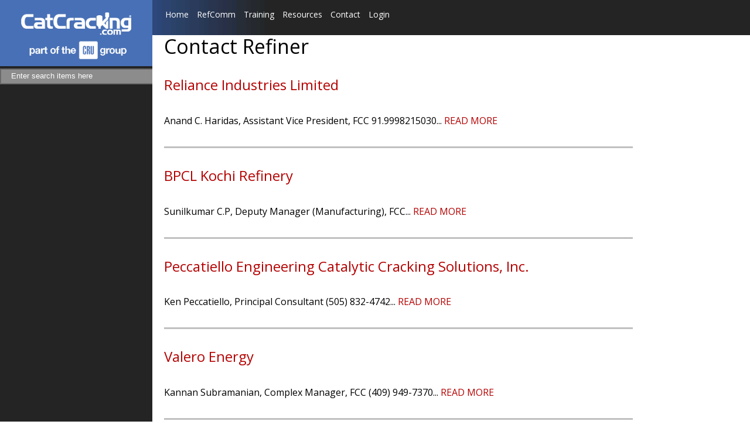

--- FILE ---
content_type: text/html; charset=UTF-8
request_url: https://catcracking.com/wp-admin/admin-ajax.php?action=alm_query_posts&query_type=standard&nonce=7beeae08af&repeater=default&theme_repeater=null&comments=&post_type%5B%5D=post&post_format=&category=contact-refiner&category__not_in=&tag=&tag__not_in=&taxonomy=&taxonomy_terms=&taxonomy_operator=&taxonomy_relation=&meta_key=&meta_value=&meta_compare=&meta_relation=&meta_type=&author=&year=&month=&day=&post_status=&order=DESC&orderby=date&post__in=&post__not_in=&exclude=&search=&custom_args=&posts_per_page=6&pageNumber=0&offset=0&preloaded=false&seo_start_page=1&previous_post=false&previous_post_id=&previous_post_taxonomy=&lang=
body_size: 365
content:
<div class="infinite-post">
<h2><a href="https://catcracking.com/reliance-industries-limited/">Reliance Industries Limited</a></h2>
<div class="excerpt-text">
Anand C. Haridas, Assistant Vice President, FCC 91.9998215030... <a href="https://catcracking.com/reliance-industries-limited/">READ MORE</a>
</div>
<div style="clear:both"></div>
</div><div class="infinite-post">
<h2><a href="https://catcracking.com/bpcl-kochi-refinery/">BPCL Kochi Refinery</a></h2>
<div class="excerpt-text">
Sunilkumar C.P, Deputy Manager (Manufacturing), FCC... <a href="https://catcracking.com/bpcl-kochi-refinery/">READ MORE</a>
</div>
<div style="clear:both"></div>
</div><div class="infinite-post">
<h2><a href="https://catcracking.com/peccatiello-engineering/">Peccatiello Engineering Catalytic Cracking Solutions, Inc.</a></h2>
<div class="excerpt-text">
Ken Peccatiello, Principal Consultant (505) 832-4742... <a href="https://catcracking.com/peccatiello-engineering/">READ MORE</a>
</div>
<div style="clear:both"></div>
</div><div class="infinite-post">
<h2><a href="https://catcracking.com/valero-energy/">Valero Energy</a></h2>
<div class="excerpt-text">
Kannan Subramanian, Complex Manager, FCC (409) 949-7370... <a href="https://catcracking.com/valero-energy/">READ MORE</a>
</div>
<div style="clear:both"></div>
</div><div class="infinite-post">
<h2><a href="https://catcracking.com/western-refining/">Western Refining</a></h2>
<div class="excerpt-text">
Matilda Smith, Process Engineer Manager (915) 775-3227 Robert S Hernandez (915) 775-3316... <a href="https://catcracking.com/western-refining/">READ MORE</a>
</div>
<div style="clear:both"></div>
</div>